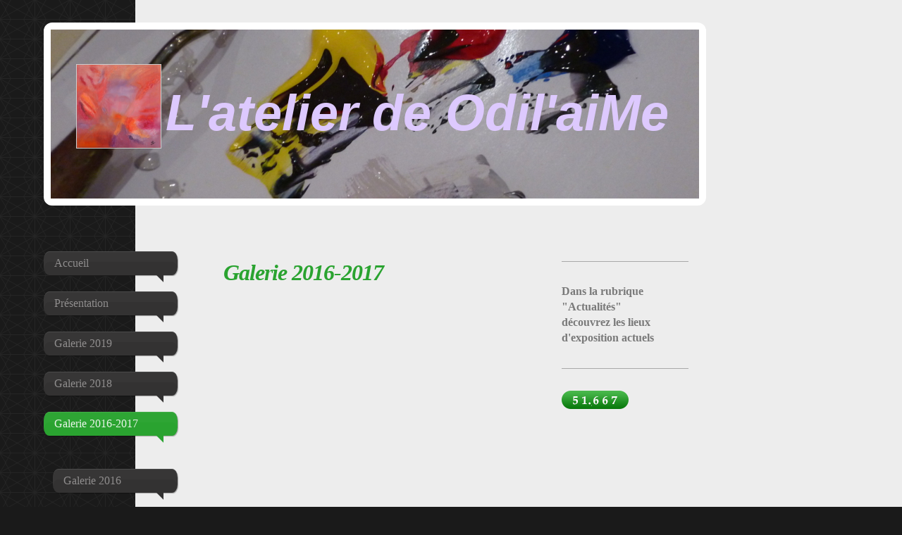

--- FILE ---
content_type: text/html; charset=UTF-8
request_url: https://www.latelierdeodilaime.fr/galerie-2016-2017/
body_size: 5608
content:
<!DOCTYPE html>
<html lang="fr"  ><head prefix="og: http://ogp.me/ns# fb: http://ogp.me/ns/fb# business: http://ogp.me/ns/business#">
    <meta http-equiv="Content-Type" content="text/html; charset=utf-8"/>
    <meta name="generator" content="IONOS MyWebsite"/>
        
    <link rel="dns-prefetch" href="//cdn.website-start.de/"/>
    <link rel="dns-prefetch" href="//107.mod.mywebsite-editor.com"/>
    <link rel="dns-prefetch" href="https://107.sb.mywebsite-editor.com/"/>
    <link rel="shortcut icon" href="//cdn.website-start.de/favicon.ico"/>
        <title>latelierdeodilaime.fr - Galerie 2016-2017</title>
    <style type="text/css">@media screen and (max-device-width: 1024px) {.diyw a.switchViewWeb {display: inline !important;}}</style>
    <style type="text/css">@media screen and (min-device-width: 1024px) {
            .mediumScreenDisabled { display:block }
            .smallScreenDisabled { display:block }
        }
        @media screen and (max-device-width: 1024px) { .mediumScreenDisabled { display:none } }
        @media screen and (max-device-width: 568px) { .smallScreenDisabled { display:none } }
                @media screen and (min-width: 1024px) {
            .mobilepreview .mediumScreenDisabled { display:block }
            .mobilepreview .smallScreenDisabled { display:block }
        }
        @media screen and (max-width: 1024px) { .mobilepreview .mediumScreenDisabled { display:none } }
        @media screen and (max-width: 568px) { .mobilepreview .smallScreenDisabled { display:none } }</style>
    <meta name="viewport" content="width=device-width, initial-scale=1, maximum-scale=1, minimal-ui"/>

<meta name="format-detection" content="telephone=no"/>
        <meta name="description" content="Nouvelle page"/>
            <meta name="robots" content="index,follow"/>
        <link href="//cdn.website-start.de/templates/2029/style.css?1763478093678" rel="stylesheet" type="text/css"/>
    <link href="https://www.latelierdeodilaime.fr/s/style/theming.css?1707171589" rel="stylesheet" type="text/css"/>
    <link href="//cdn.website-start.de/app/cdn/min/group/web.css?1763478093678" rel="stylesheet" type="text/css"/>
<link href="//cdn.website-start.de/app/cdn/min/moduleserver/css/fr_FR/common,counter,shoppingbasket?1763478093678" rel="stylesheet" type="text/css"/>
    <link href="//cdn.website-start.de/app/cdn/min/group/mobilenavigation.css?1763478093678" rel="stylesheet" type="text/css"/>
    <link href="https://107.sb.mywebsite-editor.com/app/logstate2-css.php?site=750494051&amp;t=1768664262" rel="stylesheet" type="text/css"/>

<script type="text/javascript">
    /* <![CDATA[ */
var stagingMode = '';
    /* ]]> */
</script>
<script src="https://107.sb.mywebsite-editor.com/app/logstate-js.php?site=750494051&amp;t=1768664262"></script>

    <link href="//cdn.website-start.de/templates/2029/print.css?1763478093678" rel="stylesheet" media="print" type="text/css"/>
    <script type="text/javascript">
    /* <![CDATA[ */
    var systemurl = 'https://107.sb.mywebsite-editor.com/';
    var webPath = '/';
    var proxyName = '';
    var webServerName = 'www.latelierdeodilaime.fr';
    var sslServerUrl = 'https://www.latelierdeodilaime.fr';
    var nonSslServerUrl = 'http://www.latelierdeodilaime.fr';
    var webserverProtocol = 'http://';
    var nghScriptsUrlPrefix = '//107.mod.mywebsite-editor.com';
    var sessionNamespace = 'DIY_SB';
    var jimdoData = {
        cdnUrl:  '//cdn.website-start.de/',
        messages: {
            lightBox: {
    image : 'Image',
    of: 'sur'
}

        },
        isTrial: 0,
        pageId: 691132    };
    var script_basisID = "750494051";

    diy = window.diy || {};
    diy.web = diy.web || {};

        diy.web.jsBaseUrl = "//cdn.website-start.de/s/build/";

    diy.context = diy.context || {};
    diy.context.type = diy.context.type || 'web';
    /* ]]> */
</script>

<script type="text/javascript" src="//cdn.website-start.de/app/cdn/min/group/web.js?1763478093678" crossorigin="anonymous"></script><script type="text/javascript" src="//cdn.website-start.de/s/build/web.bundle.js?1763478093678" crossorigin="anonymous"></script><script type="text/javascript" src="//cdn.website-start.de/app/cdn/min/group/mobilenavigation.js?1763478093678" crossorigin="anonymous"></script><script src="//cdn.website-start.de/app/cdn/min/moduleserver/js/fr_FR/common,counter,shoppingbasket?1763478093678"></script>
<script type="text/javascript" src="https://cdn.website-start.de/proxy/apps/pagh4b/resource/dependencies/"></script><script type="text/javascript">
                    if (typeof require !== 'undefined') {
                        require.config({
                            waitSeconds : 10,
                            baseUrl : 'https://cdn.website-start.de/proxy/apps/pagh4b/js/'
                        });
                    }
                </script><script type="text/javascript" src="//cdn.website-start.de/app/cdn/min/group/pfcsupport.js?1763478093678" crossorigin="anonymous"></script>    <meta property="og:type" content="business.business"/>
    <meta property="og:url" content="https://www.latelierdeodilaime.fr/galerie-2016-2017/"/>
    <meta property="og:title" content="latelierdeodilaime.fr - Galerie 2016-2017"/>
            <meta property="og:description" content="Nouvelle page"/>
                <meta property="og:image" content="https://www.latelierdeodilaime.fr/s/misc/logo.jpg?t=1768251495"/>
        <meta property="business:contact_data:country_name" content="France"/>
    <meta property="business:contact_data:street_address" content="Rue de Tanneries 16"/>
    <meta property="business:contact_data:locality" content="LONGWY"/>
    <meta property="business:contact_data:region" content="500"/>
    <meta property="business:contact_data:email" content="odile.musset@wanadoo.fr"/>
    <meta property="business:contact_data:postal_code" content="54400"/>
    <meta property="business:contact_data:phone_number" content=" 6 81 80 56 69"/>
    
    
</head>


<body class="body diyBgActive  cc-pagemode-default diyfeSidebarRight diy-market-fr_FR" data-pageid="691132" id="page-691132">
    
    <div class="diyw">
        <div class="diyweb diywebSingleNav">
	<div class="diyfeMobileNav">
		
<nav id="diyfeMobileNav" class="diyfeCA diyfeCA2" role="navigation">
    <a title="Ouvrir/fermer la navigation">Ouvrir/fermer la navigation</a>
    <ul class="mainNav1"><li class=" hasSubNavigation"><a data-page-id="127086" href="https://www.latelierdeodilaime.fr/" class=" level_1"><span>Accueil</span></a></li><li class=" hasSubNavigation"><a data-page-id="127197" href="https://www.latelierdeodilaime.fr/présentation/" class=" level_1"><span>Présentation</span></a></li><li class=" hasSubNavigation"><a data-page-id="704848" href="https://www.latelierdeodilaime.fr/galerie-2019/" class=" level_1"><span>Galerie 2019</span></a></li><li class=" hasSubNavigation"><a data-page-id="686957" href="https://www.latelierdeodilaime.fr/galerie-2018/" class=" level_1"><span>Galerie 2018</span></a></li><li class="current hasSubNavigation"><a data-page-id="691132" href="https://www.latelierdeodilaime.fr/galerie-2016-2017/" class="current level_1"><span>Galerie 2016-2017</span></a><span class="diyfeDropDownSubOpener">&nbsp;</span><div class="diyfeDropDownSubList diyfeCA diyfeCA3"><ul class="mainNav2"><li class=" hasSubNavigation"><a data-page-id="584865" href="https://www.latelierdeodilaime.fr/galerie-2016-2017/galerie-2016/" class=" level_2"><span>Galerie 2016</span></a></li><li class=" hasSubNavigation"><a data-page-id="658876" href="https://www.latelierdeodilaime.fr/galerie-2016-2017/galerie-2017/" class=" level_2"><span>Galerie 2017</span></a></li></ul></div></li><li class=" hasSubNavigation"><a data-page-id="691131" href="https://www.latelierdeodilaime.fr/galerie-2013-2015/" class=" level_1"><span>Galerie 2013-2015</span></a><span class="diyfeDropDownSubOpener">&nbsp;</span><div class="diyfeDropDownSubList diyfeCA diyfeCA3"><ul class="mainNav2"><li class=" hasSubNavigation"><a data-page-id="453367" href="https://www.latelierdeodilaime.fr/galerie-2013-2015/galerie-2013/" class=" level_2"><span>Galerie 2013</span></a></li><li class=" hasSubNavigation"><a data-page-id="357117" href="https://www.latelierdeodilaime.fr/galerie-2013-2015/galerie-2014/" class=" level_2"><span>Galerie 2014</span></a></li><li class=" hasSubNavigation"><a data-page-id="430426" href="https://www.latelierdeodilaime.fr/galerie-2013-2015/galerie-2015/" class=" level_2"><span>Galerie 2015</span></a></li></ul></div></li><li class=" hasSubNavigation"><a data-page-id="127250" href="https://www.latelierdeodilaime.fr/galerie-2007-2012/" class=" level_1"><span>Galerie 2007-2012</span></a></li><li class=" hasSubNavigation"><a data-page-id="127266" href="https://www.latelierdeodilaime.fr/expositions/" class=" level_1"><span>Expositions</span></a><span class="diyfeDropDownSubOpener">&nbsp;</span><div class="diyfeDropDownSubList diyfeCA diyfeCA3"><ul class="mainNav2"><li class=" hasSubNavigation"><a data-page-id="366861" href="https://www.latelierdeodilaime.fr/expositions/octobre-2014/" class=" level_2"><span>octobre 2014</span></a></li><li class=" hasSubNavigation"><a data-page-id="368331" href="https://www.latelierdeodilaime.fr/expositions/décembre-2014/" class=" level_2"><span>décembre 2014</span></a></li><li class=" hasSubNavigation"><a data-page-id="398780" href="https://www.latelierdeodilaime.fr/expositions/janvier-2015/" class=" level_2"><span>janvier 2015</span></a></li><li class=" hasSubNavigation"><a data-page-id="398790" href="https://www.latelierdeodilaime.fr/expositions/février-2015/" class=" level_2"><span>février 2015</span></a></li></ul></div></li><li class=" hasSubNavigation"><a data-page-id="151717" href="https://www.latelierdeodilaime.fr/actualités/" class=" level_1"><span>Actualités</span></a></li><li class=" hasSubNavigation"><a data-page-id="469876" href="https://www.latelierdeodilaime.fr/prix-des-toiles/" class=" level_1"><span>Prix des toiles</span></a></li><li class=" hasSubNavigation"><a data-page-id="127087" href="https://www.latelierdeodilaime.fr/contact/" class=" level_1"><span>Contact</span></a></li><li class=" hasSubNavigation"><a data-page-id="222525" href="https://www.latelierdeodilaime.fr/liens/" class=" level_1"><span>Liens</span></a></li></ul></nav>
	</div>
	<div class="diywebContainer diyfeCA diyfeCA1">
		<div class="diywebEmotionHeader">
			<div class="diywebLiveArea">
				<div class="diywebGutter">
					
<style type="text/css" media="all">
.diyw div#emotion-header {
        max-width: 920px;
        max-height: 240px;
                background: #a0a0a0;
    }

.diyw div#emotion-header-title-bg {
    left: 0%;
    top: 20%;
    width: 0%;
    height: 0%;

    background-color: #1f4072;
    opacity: 0.50;
    filter: alpha(opacity = 50);
    }
.diyw img#emotion-header-logo {
    left: 3.93%;
    top: 20.58%;
    background: transparent;
            width: 12.93%;
        height: 49.17%;
                border: 1px solid #cccccc;
        padding: 0px;
        }

.diyw div#emotion-header strong#emotion-header-title {
    left: 7%;
    top: 20%;
    color: #ddc9fe;
        font: italic bold 72px/120% Arial, Helvetica, sans-serif;
}

.diyw div#emotion-no-bg-container{
    max-height: 240px;
}

.diyw div#emotion-no-bg-container .emotion-no-bg-height {
    margin-top: 26.09%;
}
</style>
<div id="emotion-header" data-action="loadView" data-params="active" data-imagescount="1">
            <img src="https://www.latelierdeodilaime.fr/s/img/emotionheader.jpg?1413355991.920px.240px" id="emotion-header-img" alt=""/>
            
        <div id="ehSlideshowPlaceholder">
            <div id="ehSlideShow">
                <div class="slide-container">
                                        <div style="background-color: #a0a0a0">
                            <img src="https://www.latelierdeodilaime.fr/s/img/emotionheader.jpg?1413355991.920px.240px" alt=""/>
                        </div>
                                    </div>
            </div>
        </div>


        <script type="text/javascript">
        //<![CDATA[
                diy.module.emotionHeader.slideShow.init({ slides: [{"url":"https:\/\/www.latelierdeodilaime.fr\/s\/img\/emotionheader.jpg?1413355991.920px.240px","image_alt":"","bgColor":"#a0a0a0"}] });
        //]]>
        </script>

    
                        <a href="https://www.latelierdeodilaime.fr/">
        
                    <img id="emotion-header-logo" src="https://www.latelierdeodilaime.fr/s/misc/logo.jpg?t=1768251495" alt=""/>
        
                    </a>
            
                  	<div id="emotion-header-title-bg"></div>
    
            <strong id="emotion-header-title" style="text-align: left">L'atelier de Odil'aiMe</strong>
                    <div class="notranslate">
                <svg xmlns="http://www.w3.org/2000/svg" version="1.1" id="emotion-header-title-svg" viewBox="0 0 920 240" preserveAspectRatio="xMinYMin meet"><text style="font-family:Arial, Helvetica, sans-serif;font-size:72px;font-style:italic;font-weight:bold;fill:#ddc9fe;line-height:1.2em;"><tspan x="0" style="text-anchor: start" dy="0.95em">L'atelier de Odil'aiMe</tspan></text></svg>
            </div>
            
    
    <script type="text/javascript">
    //<![CDATA[
    (function ($) {
        function enableSvgTitle() {
                        var titleSvg = $('svg#emotion-header-title-svg'),
                titleHtml = $('#emotion-header-title'),
                emoWidthAbs = 920,
                emoHeightAbs = 240,
                offsetParent,
                titlePosition,
                svgBoxWidth,
                svgBoxHeight;

                        if (titleSvg.length && titleHtml.length) {
                offsetParent = titleHtml.offsetParent();
                titlePosition = titleHtml.position();
                svgBoxWidth = titleHtml.width();
                svgBoxHeight = titleHtml.height();

                                titleSvg.get(0).setAttribute('viewBox', '0 0 ' + svgBoxWidth + ' ' + svgBoxHeight);
                titleSvg.css({
                   left: Math.roundTo(100 * titlePosition.left / offsetParent.width(), 3) + '%',
                   top: Math.roundTo(100 * titlePosition.top / offsetParent.height(), 3) + '%',
                   width: Math.roundTo(100 * svgBoxWidth / emoWidthAbs, 3) + '%',
                   height: Math.roundTo(100 * svgBoxHeight / emoHeightAbs, 3) + '%'
                });

                titleHtml.css('visibility','hidden');
                titleSvg.css('visibility','visible');
            }
        }

        
            var posFunc = function($, overrideSize) {
                var elems = [], containerWidth, containerHeight;
                                    elems.push({
                        selector: '#emotion-header-title',
                        overrideSize: true,
                        horPos: 79,
                        vertPos: 49                    });
                    lastTitleWidth = $('#emotion-header-title').width();
                                                elems.push({
                    selector: '#emotion-header-title-bg',
                    horPos: 71,
                    vertPos: 46                });
                                
                containerWidth = parseInt('920');
                containerHeight = parseInt('240');

                for (var i = 0; i < elems.length; ++i) {
                    var el = elems[i],
                        $el = $(el.selector),
                        pos = {
                            left: el.horPos,
                            top: el.vertPos
                        };
                    if (!$el.length) continue;
                    var anchorPos = $el.anchorPosition();
                    anchorPos.$container = $('#emotion-header');

                    if (overrideSize === true || el.overrideSize === true) {
                        anchorPos.setContainerSize(containerWidth, containerHeight);
                    } else {
                        anchorPos.setContainerSize(null, null);
                    }

                    var pxPos = anchorPos.fromAnchorPosition(pos),
                        pcPos = anchorPos.toPercentPosition(pxPos);

                    var elPos = {};
                    if (!isNaN(parseFloat(pcPos.top)) && isFinite(pcPos.top)) {
                        elPos.top = pcPos.top + '%';
                    }
                    if (!isNaN(parseFloat(pcPos.left)) && isFinite(pcPos.left)) {
                        elPos.left = pcPos.left + '%';
                    }
                    $el.css(elPos);
                }

                // switch to svg title
                enableSvgTitle();
            };

                        var $emotionImg = jQuery('#emotion-header-img');
            if ($emotionImg.length > 0) {
                // first position the element based on stored size
                posFunc(jQuery, true);

                // trigger reposition using the real size when the element is loaded
                var ehLoadEvTriggered = false;
                $emotionImg.one('load', function(){
                    posFunc(jQuery);
                    ehLoadEvTriggered = true;
                                        diy.module.emotionHeader.slideShow.start();
                                    }).each(function() {
                                        if(this.complete || typeof this.complete === 'undefined') {
                        jQuery(this).load();
                    }
                });

                                noLoadTriggeredTimeoutId = setTimeout(function() {
                    if (!ehLoadEvTriggered) {
                        posFunc(jQuery);
                    }
                    window.clearTimeout(noLoadTriggeredTimeoutId)
                }, 5000);//after 5 seconds
            } else {
                jQuery(function(){
                    posFunc(jQuery);
                });
            }

                        if (jQuery.isBrowser && jQuery.isBrowser.ie8) {
                var longTitleRepositionCalls = 0;
                longTitleRepositionInterval = setInterval(function() {
                    if (lastTitleWidth > 0 && lastTitleWidth != jQuery('#emotion-header-title').width()) {
                        posFunc(jQuery);
                    }
                    longTitleRepositionCalls++;
                    // try this for 5 seconds
                    if (longTitleRepositionCalls === 5) {
                        window.clearInterval(longTitleRepositionInterval);
                    }
                }, 1000);//each 1 second
            }

            }(jQuery));
    //]]>
    </script>

    </div>

				</div>
			</div>
		</div>
		<div class="diywebContent">
			<div class="diywebLiveArea">
				<div class="diywebNav diywebNav123">
					<div class="diywebGutter">
						<div class="webnavigation"><ul id="mainNav1" class="mainNav1"><li class="navTopItemGroup_1"><a data-page-id="127086" href="https://www.latelierdeodilaime.fr/" class="level_1"><span>Accueil</span></a></li><li class="navTopItemGroup_2"><a data-page-id="127197" href="https://www.latelierdeodilaime.fr/présentation/" class="level_1"><span>Présentation</span></a></li><li class="navTopItemGroup_3"><a data-page-id="704848" href="https://www.latelierdeodilaime.fr/galerie-2019/" class="level_1"><span>Galerie 2019</span></a></li><li class="navTopItemGroup_4"><a data-page-id="686957" href="https://www.latelierdeodilaime.fr/galerie-2018/" class="level_1"><span>Galerie 2018</span></a></li><li class="navTopItemGroup_5"><a data-page-id="691132" href="https://www.latelierdeodilaime.fr/galerie-2016-2017/" class="current level_1"><span>Galerie 2016-2017</span></a></li><li><ul id="mainNav2" class="mainNav2"><li class="navTopItemGroup_5"><a data-page-id="584865" href="https://www.latelierdeodilaime.fr/galerie-2016-2017/galerie-2016/" class="level_2"><span>Galerie 2016</span></a></li><li class="navTopItemGroup_5"><a data-page-id="658876" href="https://www.latelierdeodilaime.fr/galerie-2016-2017/galerie-2017/" class="level_2"><span>Galerie 2017</span></a></li></ul></li><li class="navTopItemGroup_6"><a data-page-id="691131" href="https://www.latelierdeodilaime.fr/galerie-2013-2015/" class="level_1"><span>Galerie 2013-2015</span></a></li><li class="navTopItemGroup_7"><a data-page-id="127250" href="https://www.latelierdeodilaime.fr/galerie-2007-2012/" class="level_1"><span>Galerie 2007-2012</span></a></li><li class="navTopItemGroup_8"><a data-page-id="127266" href="https://www.latelierdeodilaime.fr/expositions/" class="level_1"><span>Expositions</span></a></li><li class="navTopItemGroup_9"><a data-page-id="151717" href="https://www.latelierdeodilaime.fr/actualités/" class="level_1"><span>Actualités</span></a></li><li class="navTopItemGroup_10"><a data-page-id="469876" href="https://www.latelierdeodilaime.fr/prix-des-toiles/" class="level_1"><span>Prix des toiles</span></a></li><li class="navTopItemGroup_11"><a data-page-id="127087" href="https://www.latelierdeodilaime.fr/contact/" class="level_1"><span>Contact</span></a></li><li class="navTopItemGroup_12"><a data-page-id="222525" href="https://www.latelierdeodilaime.fr/liens/" class="level_1"><span>Liens</span></a></li></ul></div>
					</div>
				</div>
				<div class="diywebMain">
					<div class="diywebNav diywebNavMain diywebNav123">
						<div class="diywebGutter">
							<div class="webnavigation"><ul id="mainNav1" class="mainNav1"><li class="navTopItemGroup_1"><a data-page-id="127086" href="https://www.latelierdeodilaime.fr/" class="level_1"><span>Accueil</span></a></li><li class="navTopItemGroup_2"><a data-page-id="127197" href="https://www.latelierdeodilaime.fr/présentation/" class="level_1"><span>Présentation</span></a></li><li class="navTopItemGroup_3"><a data-page-id="704848" href="https://www.latelierdeodilaime.fr/galerie-2019/" class="level_1"><span>Galerie 2019</span></a></li><li class="navTopItemGroup_4"><a data-page-id="686957" href="https://www.latelierdeodilaime.fr/galerie-2018/" class="level_1"><span>Galerie 2018</span></a></li><li class="navTopItemGroup_5"><a data-page-id="691132" href="https://www.latelierdeodilaime.fr/galerie-2016-2017/" class="current level_1"><span>Galerie 2016-2017</span></a></li><li><ul id="mainNav2" class="mainNav2"><li class="navTopItemGroup_5"><a data-page-id="584865" href="https://www.latelierdeodilaime.fr/galerie-2016-2017/galerie-2016/" class="level_2"><span>Galerie 2016</span></a></li><li class="navTopItemGroup_5"><a data-page-id="658876" href="https://www.latelierdeodilaime.fr/galerie-2016-2017/galerie-2017/" class="level_2"><span>Galerie 2017</span></a></li></ul></li><li class="navTopItemGroup_6"><a data-page-id="691131" href="https://www.latelierdeodilaime.fr/galerie-2013-2015/" class="level_1"><span>Galerie 2013-2015</span></a></li><li class="navTopItemGroup_7"><a data-page-id="127250" href="https://www.latelierdeodilaime.fr/galerie-2007-2012/" class="level_1"><span>Galerie 2007-2012</span></a></li><li class="navTopItemGroup_8"><a data-page-id="127266" href="https://www.latelierdeodilaime.fr/expositions/" class="level_1"><span>Expositions</span></a></li><li class="navTopItemGroup_9"><a data-page-id="151717" href="https://www.latelierdeodilaime.fr/actualités/" class="level_1"><span>Actualités</span></a></li><li class="navTopItemGroup_10"><a data-page-id="469876" href="https://www.latelierdeodilaime.fr/prix-des-toiles/" class="level_1"><span>Prix des toiles</span></a></li><li class="navTopItemGroup_11"><a data-page-id="127087" href="https://www.latelierdeodilaime.fr/contact/" class="level_1"><span>Contact</span></a></li><li class="navTopItemGroup_12"><a data-page-id="222525" href="https://www.latelierdeodilaime.fr/liens/" class="level_1"><span>Liens</span></a></li></ul></div>
						</div>
					</div>
					<div class="diywebGutter">
						
        <div id="content_area">
        	<div id="content_start"></div>
        	
        
        <div id="matrix_1678960" class="sortable-matrix" data-matrixId="1678960"><div class="n module-type-header diyfeLiveArea "> <h1><span class="diyfeDecoration">Galerie 2016-2017</span></h1> </div></div>
        
        
        </div>
					</div>
				</div>
				<div class="diywebSecondary diyfeCA diyfeCA3">
					<div class="diywebSidebar">
						<div class="diywebGutter">
							<div id="matrix_282608" class="sortable-matrix" data-matrixId="282608"><div class="n module-type-hr diyfeLiveArea "> <div style="padding: 0px 0px">
    <div class="hr"></div>
</div>
 </div><div class="n module-type-header diyfeLiveArea "> <h2><span class="diyfeDecoration">Dans la rubrique "Actualités"                 découvrez les lieux d'exposition actuels</span></h2> </div><div class="n module-type-hr diyfeLiveArea "> <div style="padding: 0px 0px">
    <div class="hr"></div>
</div>
 </div><div class="n module-type-remoteModule-counter diyfeLiveArea ">             <div id="modul_2702844_content"><div id="NGH2702844_" class="counter apsinth-clear">
		<div class="ngh-counter ngh-counter-skin-00new_counter01d" style="height:26px"><div class="char" style="width:14px;height:26px"></div><div class="char" style="background-position:-62px 0px;width:14px;height:26px"></div><div class="char" style="background-position:-14px 0px;width:10px;height:26px"></div><div class="char" style="background-position:-146px 0px;width:5px;height:26px"></div><div class="char" style="background-position:-76px 0px;width:13px;height:26px"></div><div class="char" style="background-position:-76px 0px;width:13px;height:26px"></div><div class="char" style="background-position:-89px 0px;width:13px;height:26px"></div><div class="char" style="background-position:-220px 0px;width:13px;height:26px"></div></div>		<div class="apsinth-clear"></div>
</div>
</div><script>/* <![CDATA[ */var __NGHModuleInstanceData2702844 = __NGHModuleInstanceData2702844 || {};__NGHModuleInstanceData2702844.server = 'http://107.mod.mywebsite-editor.com';__NGHModuleInstanceData2702844.data_web = {"content":151667};var m = mm[2702844] = new Counter(2702844,4153,'counter');if (m.initView_main != null) m.initView_main();/* ]]> */</script>
         </div></div>
						</div>
					</div><!-- .diywebSidebar -->
				</div>
			</div>
		</div><!-- .diywebContent -->
		<div class="diywebFooter">
			<div class="diywebLiveArea">
				<div class="diywebPullRight">
					<div id="contentfooter">
    <div class="leftrow">
                        <a rel="nofollow" href="javascript:window.print();">
                    <img class="inline" height="14" width="18" src="//cdn.website-start.de/s/img/cc/printer.gif" alt=""/>
                    Version imprimable                </a> <span class="footer-separator">|</span>
                <a href="https://www.latelierdeodilaime.fr/sitemap/">Plan du site</a>
                        <br/> © Odile Musset
            </div>
    <script type="text/javascript">
        window.diy.ux.Captcha.locales = {
            generateNewCode: 'Générer un nouveau code',
            enterCode: 'Veuillez entrer le code.'
        };
        window.diy.ux.Cap2.locales = {
            generateNewCode: 'Générer un nouveau code',
            enterCode: 'Veuillez entrer le code.'
        };
    </script>
    <div class="rightrow">
                <p><a class="diyw switchViewWeb" href="javascript:switchView('desktop');">Affichage Web</a><a class="diyw switchViewMobile" href="javascript:switchView('mobile');">Affichage Mobile</a></p>
                <span class="loggedin">
            <a rel="nofollow" id="logout" href="https://107.sb.mywebsite-editor.com/app/cms/logout.php">Déconnexion</a> <span class="footer-separator">|</span>
            <a rel="nofollow" id="edit" href="https://107.sb.mywebsite-editor.com/app/750494051/691132/">Modifier</a>
        </span>
    </div>
</div>


				</div>
			</div>
		</div><!-- .diywebFooter -->
	</div><!-- .diywebContainer -->
</div><!-- .diyweb -->    </div>

    
    </body>


<!-- rendered at Mon, 12 Jan 2026 21:58:16 +0100 -->
</html>
